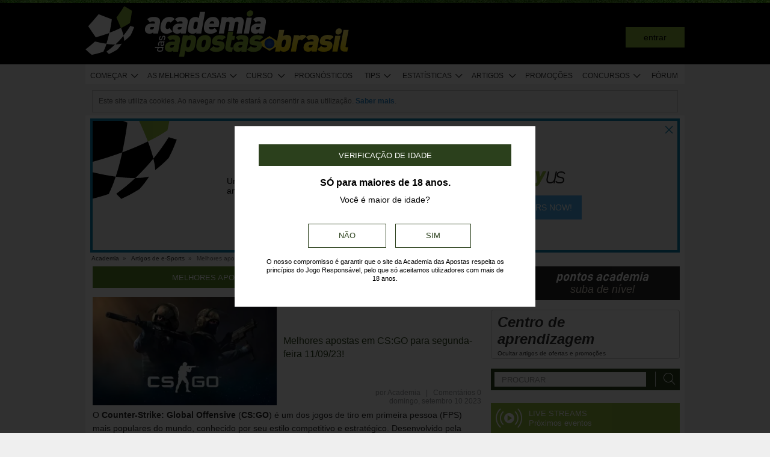

--- FILE ---
content_type: text/css
request_url: https://cdngo.academiadasapostasbrasil.com/assets/cache/br/16/17649561180d680725d8b70a4aa3c314d7273c1b08.css
body_size: 9242
content:
select,button,a{cursor:pointer}a.bookmarks,div.bookmarks{position:relative;width:16px;height:16px;margin: -2px 0 0 8px}a.bookmarks::after,div.bookmarks::after{display:inline-block;position:absolute;top:0;left:0;font-family:'aa-font'!important;speak:none;font-style:normal;font-weight:normal;font-variant:normal;text-transform:none;line-height:1;-webkit-font-smoothing:antialiased;-moz-osx-font-smoothing:grayscale;content:"\e90e";font-size:20px;cursor:pointer;transform:translate(0,-20%)}ul.tabs a.bookmarks, ul.tabs
div.bookmarks{margin:11px
0 0 10px}a.bookmarks:hover,div.bookmarks:hover{background-position: -60px -155px}div.my_bookmarks{background-color:white;border-radius:8px;width:600px;overflow-x:hidden}div.my_bookmarks.fh{width:400px}div.my_bookmarks
h1{font-size:14px;font-weight:bold;padding:15px
0 15px 30px;background-color:rgb(240,240,240);border-bottom:1px solid rgb(200,200,200);text-shadow:0px 1px 0px rgb(245,245,245);border-radius:3px 3px 0 0;white-space:nowrap}div.my_bookmarks_nlw
h1{padding:18px
0 18px 30px;margin-bottom:8px}div.my_bookmarks_nlw
div.warning{width:490px;margin:0
auto;background-color:#F2F6EA;border:1px
solid #8fb73e;height:46px;-webkit-border-radius:4px;-moz-border-radius:4px;border-radius:4px;box-shadow:0px 1px 3px 0px rgba(0,0,0,0.3)}div.my_bookmarks_nlw div.warning
div{display:inline-block;height:18px;width:28px;overflow:visible;margin:10px
10px 0 20px}div.my_bookmarks_nlw div.warning div
span{display:block;height:26px;width:28px;background-image:url(https://cdngo.academiadasapostasbrasil.com/system/cms/themes/shared/img/layout/global/icons_sprite_01.png?v=1650560304);background-position:0px -261px}div.my_bookmarks_nlw div.warning
h3{display:inline-block;font-weight:bold;margin-right:16px}div.my_bookmarks_nlw
h2{font-weight:normal !important;color:rgb(165,165,165)}div.my_bookmarks_nlw
button{float:none !important;display:inline-block;cursor:pointer}div.my_bookmarks_nlw div.bookmarks-footer{height:auto !important;line-height:16px}div.my_bookmarks_nlw div.bookmarks-footer
p{margin-bottom:3px}div.my_bookmarks
h2{font-size:13px;font-weight:bold;margin-bottom:4px}div.my_bookmarks
div.wrapper{width:1200px;overflow-x:hidden}div.my_bookmarks
div.content{overflow-x:hidden;overflow-y:auto;width:590px;padding-left:10px;float:left}div.my_bookmarks_nlw
div.content{width:520px;padding-top:6px}div.my_bookmarks
div.content.fh{padding:4px
40px 16px}div.my_bookmarks div.lista-comps{min-width:160px;margin-right:30px;float:left;padding:16px
10px 0 20px;display:table-cell}div.my_bookmarks div.lista-teams{padding:16px
0 0 0;display:table-cell}div.my_bookmarks>ul{padding:6px
0}div.my_bookmarks ul
li{-moz-user-select:none;-khtml-user-select:none;-webkit-user-select:none;-o-user-select:none;cursor:pointer;padding:2px
0}div.my_bookmarks ul li
*{cursor:pointer}div.my_bookmarks
ul.flag{margin:1px
-2px 0 6px;display:inline-block;float:none}div.my_bookmarks ul.flag
li{padding:0;margin-top:1px}div.my_bookmarks ul:not(.nlw) li:hover{color:#8FB73E}div.my_bookmarks
ul.nlw{padding-top:6px;opacity:0.5}div.my_bookmarks ul.nlw>li{height:22px}div.my_bookmarks ul li span, div.tab-content div.competition-group ul.competition li span, div.tab-content ul.favorites li
span{display:inline-block;font-size:17px;margin-top: -2px}div.my_bookmarks ul li input[type=checkbox]{visibility:hidden;position:relative;margin-right: -12px}div.tab-content div.competition-group ul.competition li span, div.tab-content ul.favorites li
span{float:right;margin-right:1px;margin-top:0}#bookmarks-content li.inactive span.aa-icon-forbiden,
div.tab-content div.competition-group ul.competition li.inactive span.hide, div.tab-content ul.favorites li.inactive
span.hide{color:red;font-weight:bold;font-size:17px}#bookmarks-content .active > .aa-icon-starball:after,
div.my_bookmarks ul li input[type=checkbox]:checked+span:after{color:#8FB73E;content:"\e9ab"}div.my_bookmarks ul li
p{display:inline-block;padding-left:4px;font-size:13px;line-height:13px}div.my_bookmarks div.bookmarks-footer{clear:both;height:45px;background-color:rgb(240,240,240);text-shadow:0px 1px 0px rgb(250,252,254);border-top:1px solid rgb(200,200,200);border-radius:0 0 4px 4px;padding:10px
30px}div.my_bookmarks.fh div.bookmarks-footer{height:25px;padding:2px
0 22px 26px}div.my_bookmarks div.bookmarks-footer
span#country{display:block;width:400px;float:left}div.my_bookmarks div.bookmarks-footer
a{display:block;float:left;text-indent:20px;color:rgb(70,70,70);margin:16px
0 0 -20px;line-height:18px}div.my_bookmarks div.bookmarks-footer a:hover{color:black !important}div.my_bookmarks div.bookmarks-footer a
div{position:inherit !important}div.my_bookmarks
p{margin:0
0 2px 2px}div.my_bookmarks
button{float:right;width:80px;height:20px;font-size:11px;line-height:14px;padding:0;font-weight:bold;text-shadow:0px -1px 0px rgb(66,112,0);margin-top:14px;border:1px
solid rgb(101,147,23);color:white;-webkit-border-radius:2px;-moz-border-radius:2px;border-radius:2px;cursor:pointer;background:#88b63a;background:url(https://cdngo.academiadasapostasbrasil.com/addons/default/modules/bookmarks/css/[data-uri]);background: -moz-linear-gradient(top,  #88b63a 0%, #74a226 100%);background: -webkit-gradient(linear, left top, left bottom, color-stop(0%,#88b63a), color-stop(100%,#74a226));background: -webkit-linear-gradient(top,  #88b63a 0%,#74a226 100%);background: -o-linear-gradient(top,  #88b63a 0%,#74a226 100%);background: -ms-linear-gradient(top,  #88b63a 0%,#74a226 100%);background:linear-gradient(to bottom,  #88b63a 0%,#74a226 100%);filter:progid:DXImageTransform.Microsoft.gradient( startColorstr='#88b63a', endColorstr='#74a226',GradientType=0 )}div.my_bookmarks button:hover{background:#92c044;background:url(https://cdngo.academiadasapostasbrasil.com/addons/default/modules/bookmarks/css/[data-uri]);background: -moz-linear-gradient(top,  #92c044 0%, #88b63a 100%);background: -webkit-gradient(linear, left top, left bottom, color-stop(0%,#92c044), color-stop(100%,#88b63a));background: -webkit-linear-gradient(top,  #92c044 0%,#88b63a 100%);background: -o-linear-gradient(top,  #92c044 0%,#88b63a 100%);background: -ms-linear-gradient(top,  #92c044 0%,#88b63a 100%);background:linear-gradient(to bottom,  #92c044 0%,#88b63a 100%);filter:progid:DXImageTransform.Microsoft.gradient( startColorstr='#92c044', endColorstr='#88b63a',GradientType=0 )}div.my_bookmarks
button#anterior{display:none;margin-right:12px}div.my_bookmarks
button#gravar{display:none}div.my_bookmarks
div.message{width:600px !important;text-align:center;padding-top:80px;font-size:13px;line-height:1.4em}div.my_bookmarks div.message
h2{font-size:16px}div.bookmarks-wrapper{float:left;margin:8px
0 30px 12px}div.bookmarks-wrapper+div.bookmarks-wrapper{width:260px;float:right}div.bookmarks-wrapper + div.bookmarks-wrapper
div.tabs{text-align:center}div.bookmarks-wrapper + div.bookmarks-wrapper
h2{font-size:13px;text-transform:uppercase;color:white}div.bookmarks-wrapper div.tab-content{background-color:white;font-size:12px;padding:20px
10px 20px 0;clear:both}div.tab-content
div.title{padding:6px
8px;background-color:#4C4C4C;color:#FFF;text-align:left;text-transform:uppercase;font-size:13px;background:#2b401c;cursor:default}div.tab-content
span.ico{display:block;height:19px;width:18px;float:right;background:url(https://cdngo.academiadasapostasbrasil.com/system/cms/themes/academia/img/layout/tabs/icon_toggle.png?v=1650560302) no-repeat}div.tab-content span.aa-icon,.toggle-hidden.aa-icon{display:block;height:19px;width:18px;float:right;font-size:20px;line-height:20px;margin-top: -3px;font-weight:bold}div.tab-content div.area
span.ico{margin-top:2px}.toggle-hidden.aa-icon{margin:7px
6px 0 0}div.tab-content div.title
span.ico{margin: -2px -1px 0 0;background-position:0 -38px}div.area{margin-top:6px;padding:2px
5px;line-height:23px;position:relative;background:#E6E7E8;font-size:13px}div.title.open
span.ico{background-position:0 -57px !important}div.area.open
span.ico{background-position:0 -19px}div.tab-content div.competition-group{width:222px;float:left;margin-left:10px}div.tab-content div.competition-group ul.competition:not(.teams){display:none}div.tab-content div.competition-group>ul.competition>li{margin-top:2px;padding:3px
5px 3px 7px;border-bottom:1px solid #dfdfdf;line-height:14px;-moz-user-select:none;-khtml-user-select:none;-webkit-user-select:none;-o-user-select:none;cursor:default}div.tab-content
ul.favorites{margin-left:8px}div.tab-content ul.favorites>li{margin-top:2px;padding:5px
5px 3px 7px;border-bottom:1px solid #dfdfdf;line-height:14px;-moz-user-select:none;-khtml-user-select:none;-webkit-user-select:none;-o-user-select:none;cursor:default}div.tab-content
p{margin:2px
10px 6px 18px;color:rgb(110,110,110)}
.markItUp
*{margin:0px;padding:0px;outline:none}.markItUp a:link,
.markItUp a:visited{color:#000;text-decoration:none}.markItUp{width:625px;margin:5px
0 5px 0}.markItUpContainer{border:1px
solid #999;background:#FFF url(https://cdngo.academiadasapostasbrasil.com/system/cms/themes/academia_br/css/markitup/skins/markitup/images/bg-container.png) repeat-x top left;padding:5px
5px 2px 5px;font:11px Verdana,Arial,Helvetica,sans-serif}.markItUpEditor{font:12px 'Courier New', Courier, monospace;padding:5px
5px 5px 5px;border:1px
solid #fff;width:600px !important;height:120px;background:#FFF url(https://cdngo.academiadasapostasbrasil.com/system/cms/themes/academia_br/css/markitup/skins/markitup/images/bg-editor.png) repeat-x;clear:both;line-height:18px;overflow:auto}.markItUpPreviewFrame{overflow:auto;background-color:#FFF;border:1px
solid #3C769D;width:99.9%;height:300px;margin:5px
0}.markItUpFooter{width:100%;cursor:n-resize}.markItUpResizeHandle{overflow:hidden;width:22px;height:5px;margin-left:auto;margin-right:auto;background-image:url(https://cdngo.academiadasapostasbrasil.com/system/cms/themes/academia_br/css/markitup/skins/markitup/images/handle.png);cursor:n-resize}.markItUpHeader ul
li{list-style:none;float:left;position:relative}.markItUpHeader ul li
ul{display:none}.markItUpHeader ul li:hover>ul{display:block}.markItUpHeader ul
.markItUpDropMenu{background:transparent url(https://cdngo.academiadasapostasbrasil.com/system/cms/themes/academia_br/css/markitup/skins/markitup/images/menu.png) no-repeat 115% 50%;margin-right:5px}.markItUpHeader ul .markItUpDropMenu
li{margin-right:0px}.markItUpHeader ul
.markItUpSeparator{margin:0
10px;width:1px;height:16px;overflow:hidden;background-color:#CCC}.markItUpHeader ul ul
.markItUpSeparator{width:auto;height:1px;margin:0px}.markItUpHeader ul
ul{display:none;position:absolute;top:18px;left:0px;background:#F5F5F5;border:1px
solid #3C769D;height:inherit}.markItUpHeader ul ul
li{float:none;border-bottom:1px solid #3C769D}.markItUpHeader ul ul
.markItUpDropMenu{background:#F5F5F5 url(https://cdngo.academiadasapostasbrasil.com/system/cms/themes/academia_br/css/markitup/skins/markitup/images/submenu.png) no-repeat 100% 50%}.markItUpHeader ul ul
ul{position:absolute;top:-1px;left:150px}.markItUpHeader ul ul ul
li{float:none}.markItUpHeader ul
a{display:block;width:16px;height:16px;text-indent:-10000px;background-repeat:no-repeat;padding:3px;margin:0px}.markItUpHeader ul ul
a{display:block;padding-left:0px;text-indent:0;width:120px;padding:5px
5px 5px 25px;background-position:2px 50%}.markItUpHeader ul ul a:hover{color:#FFF;background-color:#3C769D}
.bbcode .markItUpButton1
a{background-image:url(https://cdngo.academiadasapostasbrasil.com/system/cms/themes/academia_br/css/markitup/sets/bbcode/images/bold.png)}.bbcode .markItUpButton2
a{background-image:url(https://cdngo.academiadasapostasbrasil.com/system/cms/themes/academia_br/css/markitup/sets/bbcode/images/italic.png)}.bbcode .markItUpButton3
a{background-image:url(https://cdngo.academiadasapostasbrasil.com/system/cms/themes/academia_br/css/markitup/sets/bbcode/images/underline.png)}.bbcode .markItUpButton4
a{background-image:url(https://cdngo.academiadasapostasbrasil.com/system/cms/themes/academia_br/css/markitup/sets/bbcode/images/picture.png)}.bbcode .markItUpButton5
a{background-image:url(https://cdngo.academiadasapostasbrasil.com/system/cms/themes/academia_br/css/markitup/sets/bbcode/images/link.png)}.bbcode .markItUpButton6
a{background-image:url(https://cdngo.academiadasapostasbrasil.com/system/cms/themes/academia_br/css/markitup/sets/bbcode/images/colors.png)}.bbcode .markItUpButton6
ul{width:81px;padding:1px}.bbcode .markItUpButton6
li{border:1px
solid white;width:25px;height:25px;overflow:hidden;padding:0px;margin:0px;float:left}.bbcode .markItUpButton6 ul
a{width:25px;height:25px}.bbcode .markItUpButton6 ul a:hover{background-color:none}.bbcode .markItUpButton6 .col1-1
a{background:yellow}.bbcode .markItUpButton6 .col1-2
a{background:orange}.bbcode .markItUpButton6 .col1-3
a{background:red}.bbcode .markItUpButton6 .col2-1
a{background:blue}.bbcode .markItUpButton6 .col2-2
a{background:purple}.bbcode .markItUpButton6 .col2-3
a{background:green}.bbcode .markItUpButton6 .col3-1
a{background:white}.bbcode .markItUpButton6 .col3-2
a{background:gray}.bbcode .markItUpButton6 .col3-3
a{background:black}.bbcode .markItUpButton7
a{background-image:url(https://cdngo.academiadasapostasbrasil.com/system/cms/themes/academia_br/css/markitup/sets/bbcode/images/fonts.png)}.bbcode .markItUpButton8
a{background-image:url(https://cdngo.academiadasapostasbrasil.com/system/cms/themes/academia_br/css/markitup/sets/bbcode/images/list-bullet.png)}.bbcode .markItUpButton9
a{background-image:url(https://cdngo.academiadasapostasbrasil.com/system/cms/themes/academia_br/css/markitup/sets/bbcode/images/list-numeric.png)}.bbcode .markItUpButton10
a{background-image:url(https://cdngo.academiadasapostasbrasil.com/system/cms/themes/academia_br/css/markitup/sets/bbcode/images/list-item.png)}.bbcode .markItUpButton11
a{background-image:url(https://cdngo.academiadasapostasbrasil.com/system/cms/themes/academia_br/css/markitup/sets/bbcode/images/quotes.png)}.bbcode .markItUpButton12
a{background-image:url(https://cdngo.academiadasapostasbrasil.com/system/cms/themes/academia_br/css/markitup/sets/bbcode/images/code.png)}.bbcode .markItUpButton13
a{background-image:url(https://cdngo.academiadasapostasbrasil.com/system/cms/themes/academia_br/css/markitup/sets/bbcode/images/smile.gif)}.bbcode .markItUpButton13
ul{width:324px;z-index:999}.bbcode .markItUpButton13 ul
li{float:left;border:0;width:45px;height:35px;border-left:1px solid #ddd;border-top:1px solid #ddd;cursor:pointer}.bbcode .markItUpButton13 ul li:hover{background:none repeat scroll 0 0 #fff}.bbcode .markItUpButton13 ul li
a{display:block;overflow:hidden;padding:0;width:0;height:0;margin:0
auto}.bbcode .markItUpButton13 ul li.smile-0
a{padding-left:26px;padding-top:31px;background:url(https://cdngo.academiadasapostasbrasil.com/system/cms/themes/academia_br/css/markitup/sets/bbcode/images/smiles/ideia.gif)}.bbcode .markItUpButton13 ul li.smile-1
a{padding-left:32px;padding-top:20px;background:url(https://cdngo.academiadasapostasbrasil.com/system/cms/themes/academia_br/css/markitup/sets/bbcode/images/smiles/namuche.gif);margin-top:3px}.bbcode .markItUpButton13 ul li.smile-2
a{padding-left:30px;padding-top:20px;background:url(https://cdngo.academiadasapostasbrasil.com/system/cms/themes/academia_br/css/markitup/sets/bbcode/images/smiles/nhe.gif);margin-top:3px}.bbcode .markItUpButton13 ul li.smile-3
a{padding-left:38px;padding-top:20px;background:url(https://cdngo.academiadasapostasbrasil.com/system/cms/themes/academia_br/css/markitup/sets/bbcode/images/smiles/issoae.gif);margin-top:3px}.bbcode .markItUpButton13 ul li.smile-4
a{padding-left:29px;padding-top:20px;background:url(https://cdngo.academiadasapostasbrasil.com/system/cms/themes/academia_br/css/markitup/sets/bbcode/images/smiles/mal.gif);margin-top:3px}.bbcode .markItUpButton13 ul li.smile-5
a{padding-left:40px;padding-top:26px;background:url(https://cdngo.academiadasapostasbrasil.com/system/cms/themes/academia_br/css/markitup/sets/bbcode/images/smiles/ta-perfeito.gif)}.bbcode .markItUpButton13 ul li.smile-6
a{padding-left:31px;padding-top:25px;background:url(https://cdngo.academiadasapostasbrasil.com/system/cms/themes/academia_br/css/markitup/sets/bbcode/images/smiles/boa.gif)}.bbcode .markItUpButton13 ul li.smile-7
a{padding-left:15px;padding-top:15px;background:url(https://cdngo.academiadasapostasbrasil.com/system/cms/themes/academia_br/css/markitup/sets/bbcode/images/smiles/icon_eek.gif);margin-top:5px}.bbcode .markItUpButton13 ul li.smile-8
a{padding-left:23px;padding-top:15px;background:url(https://cdngo.academiadasapostasbrasil.com/system/cms/themes/academia_br/css/markitup/sets/bbcode/images/smiles/Doido.gif);margin-top:5px}.bbcode .markItUpButton13 ul li.smile-9
a{padding-left:28px;padding-top:20px;background:url(https://cdngo.academiadasapostasbrasil.com/system/cms/themes/academia_br/css/markitup/sets/bbcode/images/smiles/nervoso.gif);margin-top:3px}.bbcode .markItUpButton13 ul li.smile-10
a{padding-left:19px;padding-top:16px;background:url(https://cdngo.academiadasapostasbrasil.com/system/cms/themes/academia_br/css/markitup/sets/bbcode/images/smiles/Parabens.gif);margin-top:5px}.bbcode .markItUpButton13 ul li.smile-11
a{padding-left:24px;padding-top:17px;background:url(https://cdngo.academiadasapostasbrasil.com/system/cms/themes/academia_br/css/markitup/sets/bbcode/images/smiles/pergunta.gif);margin-top:4px}.bbcode .markItUpButton13 ul li.smile-12
a{padding-left:20px;padding-top:20px;background:url(https://cdngo.academiadasapostasbrasil.com/system/cms/themes/academia_br/css/markitup/sets/bbcode/images/smiles/rolleyes.gif);margin-top:3px}.bbcode .markItUpButton13 ul li.smile-13
a{padding-left:27px;padding-top:21px;background:url(https://cdngo.academiadasapostasbrasil.com/system/cms/themes/academia_br/css/markitup/sets/bbcode/images/smiles/y2.gif);margin-top:2px}.bbcode .markItUpButton13 ul li.smile-14
a{padding-left:15px;padding-top:17px;background:url(https://cdngo.academiadasapostasbrasil.com/system/cms/themes/academia_br/css/markitup/sets/bbcode/images/smiles/wink.gif);margin-top:4px}.bbcode .markItUpButton13 ul li.smile-15
a{padding-left:17px;padding-top:19px;background:url(https://cdngo.academiadasapostasbrasil.com/system/cms/themes/academia_br/css/markitup/sets/bbcode/images/smiles/police.gif);margin-top:3px}.bbcode .markItUpButton13 ul li.smile-16
a{padding-left:23px;padding-top:23px;background:url(https://cdngo.academiadasapostasbrasil.com/system/cms/themes/academia_br/css/markitup/sets/bbcode/images/smiles/afro.gif);margin-top:1px}.bbcode .markItUpButton13 ul li.smile-17
a{padding-left:19px;padding-top:19px;background:url(https://cdngo.academiadasapostasbrasil.com/system/cms/themes/academia_br/css/markitup/sets/bbcode/images/smiles/smile_tongue.gif);margin-top:3px}.bbcode .markItUpButton13 ul li.smile-18
a{padding-left:15px;padding-top:16px;background:url(https://cdngo.academiadasapostasbrasil.com/system/cms/themes/academia_br/css/markitup/sets/bbcode/images/smiles/ops.gif);margin-top:5px}.bbcode .markItUpButton13 ul li.smile-19
a{padding-left:20px;padding-top:26px;background:url(https://cdngo.academiadasapostasbrasil.com/system/cms/themes/academia_br/css/markitup/sets/bbcode/images/smiles/bocaberta.gif)}.bbcode .markItUpButton13 ul li.smile-20
a{padding-left:16px;padding-top:16px;background:url(https://cdngo.academiadasapostasbrasil.com/system/cms/themes/academia_br/css/markitup/sets/bbcode/images/smiles/contente.gif);margin-top:5px}.bbcode .markItUpButton13 ul li.smile-21
a{padding-left:20px;padding-top:20px;background:url(https://cdngo.academiadasapostasbrasil.com/system/cms/themes/academia_br/css/markitup/sets/bbcode/images/smiles/D.gif);margin-top:3px}.bbcode .markItUpButton13 ul li.smile-22
a{padding-left:45px;padding-top:24px;background:url(https://cdngo.academiadasapostasbrasil.com/system/cms/themes/academia_br/css/markitup/sets/bbcode/images/smiles/doh2.gif);margin-top:1px}.bbcode .markItUpButton13 ul li.smile-23
a{padding-left:38px;padding-top:22px;background:url(https://cdngo.academiadasapostasbrasil.com/system/cms/themes/academia_br/css/markitup/sets/bbcode/images/smiles/amem.gif);margin-top:2px}.bbcode .markItUpButton13 ul li.smile-24
a{padding-left:21px;padding-top:21px;background:url(https://cdngo.academiadasapostasbrasil.com/system/cms/themes/academia_br/css/markitup/sets/bbcode/images/smiles/05.gif);margin-top:2px}.bbcode .markItUpButton13 ul li.smile-25
a{padding-left:29px;padding-top:25px;background:url(https://cdngo.academiadasapostasbrasil.com/system/cms/themes/academia_br/css/markitup/sets/bbcode/images/smiles/06.gif)}.bbcode .markItUpButton13 ul li.smile-26
a{padding-left:31px;padding-top:26px;background:url(https://cdngo.academiadasapostasbrasil.com/system/cms/themes/academia_br/css/markitup/sets/bbcode/images/smiles/campeao1.gif)}.bbcode .markItUpButton13 ul li.smile-27
a{padding-left:18px;padding-top:18px;background:url(https://cdngo.academiadasapostasbrasil.com/system/cms/themes/academia_br/css/markitup/sets/bbcode/images/smiles/pinch.gif);margin-top:4px}.bbcode .markItUpButton13 ul li.smile-28
a{padding-left:22px;padding-top:18px;background:url(https://cdngo.academiadasapostasbrasil.com/system/cms/themes/academia_br/css/markitup/sets/bbcode/images/smiles/assobio.gif);margin-top:4px}.bbcode .markItUpButton13 ul li.smile-29
a{padding-left:16px;padding-top:15px;background:url(https://cdngo.academiadasapostasbrasil.com/system/cms/themes/academia_br/css/markitup/sets/bbcode/images/smiles/incredulo.gif);margin-top:5px}.bbcode .markItUpButton13 ul li.smile-30
a{padding-left:15px;padding-top:15px;background:url(https://cdngo.academiadasapostasbrasil.com/system/cms/themes/academia_br/css/markitup/sets/bbcode/images/smiles/lol.gif);margin-top:5px}.bbcode .markItUpButton13 ul li.smile-31
a{padding-left:18px;padding-top:18px;background:url(https://cdngo.academiadasapostasbrasil.com/system/cms/themes/academia_br/css/markitup/sets/bbcode/images/smiles/tapado.gif);margin-top:4px}.bbcode .markItUpButton13 ul li.smile-32
a{padding-left:29px;padding-top:19px;background:url(https://cdngo.academiadasapostasbrasil.com/system/cms/themes/academia_br/css/markitup/sets/bbcode/images/smiles/Dwink.gif);margin-top:3px}.bbcode .markItUpButton13 ul li.smile-33
a{padding-left:29px;padding-top:23px;background:url(https://cdngo.academiadasapostasbrasil.com/system/cms/themes/academia_br/css/markitup/sets/bbcode/images/smiles/estudar.gif);margin-top:1px}.bbcode .markItUpButton13 ul li.smile-34
a{padding-left:39px;padding-top:30px;background:url(https://cdngo.academiadasapostasbrasil.com/system/cms/themes/academia_br/css/markitup/sets/bbcode/images/smiles/hello.gif)}.bbcode .markItUpButton13 ul li.smile-35
a{padding-left:35px;padding-top:25px;background:url(https://cdngo.academiadasapostasbrasil.com/system/cms/themes/academia_br/css/markitup/sets/bbcode/images/smiles/help.gif)}.bbcode .markItUpButton13 ul li.smile-36
a{padding-left:33px;padding-top:19px;background:url(https://cdngo.academiadasapostasbrasil.com/system/cms/themes/academia_br/css/markitup/sets/bbcode/images/smiles/hi.gif);margin-top:3px}.bbcode .markItUpButton13 ul li.smile-37
a{padding-left:18px;padding-top:18px;background:url(https://cdngo.academiadasapostasbrasil.com/system/cms/themes/academia_br/css/markitup/sets/bbcode/images/smiles/indeciso.gif);margin-top:4px}.bbcode .markItUpButton13 ul li.smile-38
a{padding-left:22px;padding-top:19px;background:url(https://cdngo.academiadasapostasbrasil.com/system/cms/themes/academia_br/css/markitup/sets/bbcode/images/smiles/nao.gif);margin-top:3px}.bbcode .markItUpButton13 ul li.smile-39
a{padding-left:40px;padding-top:27px;background:url(https://cdngo.academiadasapostasbrasil.com/system/cms/themes/academia_br/css/markitup/sets/bbcode/images/smiles/sick.gif)}.bbcode .markItUpButton13 ul li.smile-40
a{padding-left:20px;padding-top:20px;background:url(https://cdngo.academiadasapostasbrasil.com/system/cms/themes/academia_br/css/markitup/sets/bbcode/images/smiles/sim.gif);margin-top:3px}.bbcode .markItUpButton13 ul li.smile-41
a{padding-left:20px;padding-top:20px;background:url(https://cdngo.academiadasapostasbrasil.com/system/cms/themes/academia_br/css/markitup/sets/bbcode/images/smiles/triste.gif);margin-top:3px}.bbcode .markItUpButton13 ul li.smile-42
a{padding-left:26px;padding-top:31px;background:url(https://cdngo.academiadasapostasbrasil.com/system/cms/themes/academia_br/css/markitup/sets/bbcode/images/smiles/ideia.gif)}.bbcode .markItUpButton13 ul li.smile-43
a{padding-left:32px;padding-top:20px;background:url(https://cdngo.academiadasapostasbrasil.com/system/cms/themes/academia_br/css/markitup/sets/bbcode/images/smiles/namuche.gif);margin-top:3px}.bbcode .markItUpButton13 ul li.smile-44
a{padding-left:30px;padding-top:20px;background:url(https://cdngo.academiadasapostasbrasil.com/system/cms/themes/academia_br/css/markitup/sets/bbcode/images/smiles/nhe.gif);margin-top:3px}.bbcode .markItUpButton13 ul li.smile-45
a{padding-left:38px;padding-top:20px;background:url(https://cdngo.academiadasapostasbrasil.com/system/cms/themes/academia_br/css/markitup/sets/bbcode/images/smiles/issoae.gif);margin-top:3px}.bbcode .markItUpButton13 ul li.smile-46
a{padding-left:29px;padding-top:20px;background:url(https://cdngo.academiadasapostasbrasil.com/system/cms/themes/academia_br/css/markitup/sets/bbcode/images/smiles/mal.gif);margin-top:3px}.bbcode .markItUpButton13 ul li.smile-47
a{padding-left:40px;padding-top:26px;background:url(https://cdngo.academiadasapostasbrasil.com/system/cms/themes/academia_br/css/markitup/sets/bbcode/images/smiles/ta-perfeito.gif)}.bbcode .markItUpButton13 ul li.smile-48
a{padding-left:31px;padding-top:25px;background:url(https://cdngo.academiadasapostasbrasil.com/system/cms/themes/academia_br/css/markitup/sets/bbcode/images/smiles/boa.gif)}.bbcode .markItUpButton13 ul li.smile-49
a{padding-left:15px;padding-top:15px;background:url(https://cdngo.academiadasapostasbrasil.com/system/cms/themes/academia_br/css/markitup/sets/bbcode/images/smiles/icon_eek.gif);margin-top:5px}.bbcode .markItUpButton13 ul li.smile-50
a{padding-left:23px;padding-top:15px;background:url(https://cdngo.academiadasapostasbrasil.com/system/cms/themes/academia_br/css/markitup/sets/bbcode/images/smiles/Doido.gif);margin-top:5px}.bbcode .markItUpButton13 ul li.smile-51
a{padding-left:28px;padding-top:20px;background:url(https://cdngo.academiadasapostasbrasil.com/system/cms/themes/academia_br/css/markitup/sets/bbcode/images/smiles/nervoso.gif);margin-top:3px}.bbcode .markItUpButton13 ul li.smile-52
a{padding-left:19px;padding-top:16px;background:url(https://cdngo.academiadasapostasbrasil.com/system/cms/themes/academia_br/css/markitup/sets/bbcode/images/smiles/Parabens.gif);margin-top:5px}.bbcode .markItUpButton13 ul li.smile-53
a{padding-left:24px;padding-top:17px;background:url(https://cdngo.academiadasapostasbrasil.com/system/cms/themes/academia_br/css/markitup/sets/bbcode/images/smiles/pergunta.gif);margin-top:4px}.bbcode .markItUpButton13 ul li.smile-54
a{padding-left:20px;padding-top:20px;background:url(https://cdngo.academiadasapostasbrasil.com/system/cms/themes/academia_br/css/markitup/sets/bbcode/images/smiles/rolleyes.gif);margin-top:3px}.bbcode .markItUpButton13 ul li.smile-55
a{padding-left:27px;padding-top:21px;background:url(https://cdngo.academiadasapostasbrasil.com/system/cms/themes/academia_br/css/markitup/sets/bbcode/images/smiles/y2.gif);margin-top:2px}.bbcode .markItUpButton13 ul li.smile-56
a{padding-left:15px;padding-top:17px;background:url(https://cdngo.academiadasapostasbrasil.com/system/cms/themes/academia_br/css/markitup/sets/bbcode/images/smiles/wink.gif);margin-top:4px}.bbcode .markItUpButton13 ul li.smile-57
a{padding-left:17px;padding-top:19px;background:url(https://cdngo.academiadasapostasbrasil.com/system/cms/themes/academia_br/css/markitup/sets/bbcode/images/smiles/police.gif);margin-top:3px}.bbcode .markItUpButton13 ul li.smile-58
a{padding-left:23px;padding-top:23px;background:url(https://cdngo.academiadasapostasbrasil.com/system/cms/themes/academia_br/css/markitup/sets/bbcode/images/smiles/afro.gif);margin-top:1px}.bbcode .markItUpButton13 ul li.smile-59
a{padding-left:19px;padding-top:19px;background:url(https://cdngo.academiadasapostasbrasil.com/system/cms/themes/academia_br/css/markitup/sets/bbcode/images/smiles/smile_tongue.gif);margin-top:3px}.bbcode .markItUpButton13 ul li.smile-60
a{padding-left:15px;padding-top:16px;background:url(https://cdngo.academiadasapostasbrasil.com/system/cms/themes/academia_br/css/markitup/sets/bbcode/images/smiles/ops.gif);margin-top:5px}.bbcode .markItUpButton13 ul li.smile-61
a{padding-left:20px;padding-top:26px;background:url(https://cdngo.academiadasapostasbrasil.com/system/cms/themes/academia_br/css/markitup/sets/bbcode/images/smiles/bocaberta.gif)}.bbcode .markItUpButton13 ul li.smile-62
a{padding-left:16px;padding-top:16px;background:url(https://cdngo.academiadasapostasbrasil.com/system/cms/themes/academia_br/css/markitup/sets/bbcode/images/smiles/contente.gif);margin-top:5px}.bbcode .markItUpButton13 ul li.smile-63
a{padding-left:20px;padding-top:20px;background:url(https://cdngo.academiadasapostasbrasil.com/system/cms/themes/academia_br/css/markitup/sets/bbcode/images/smiles/D.gif);margin-top:3px}.bbcode .markItUpButton13 ul li.smile-64
a{padding-left:45px;padding-top:24px;background:url(https://cdngo.academiadasapostasbrasil.com/system/cms/themes/academia_br/css/markitup/sets/bbcode/images/smiles/doh2.gif);margin-top:1px}.bbcode .markItUpButton13 ul li.smile-65
a{padding-left:38px;padding-top:22px;background:url(https://cdngo.academiadasapostasbrasil.com/system/cms/themes/academia_br/css/markitup/sets/bbcode/images/smiles/amem.gif);margin-top:2px}.bbcode .markItUpButton13 ul li.smile-66
a{padding-left:21px;padding-top:21px;background:url(https://cdngo.academiadasapostasbrasil.com/system/cms/themes/academia_br/css/markitup/sets/bbcode/images/smiles/05.gif);margin-top:2px}.bbcode .markItUpButton13 ul li.smile-67
a{padding-left:29px;padding-top:25px;background:url(https://cdngo.academiadasapostasbrasil.com/system/cms/themes/academia_br/css/markitup/sets/bbcode/images/smiles/06.gif)}.bbcode .markItUpButton13 ul li.smile-68
a{padding-left:31px;padding-top:26px;background:url(https://cdngo.academiadasapostasbrasil.com/system/cms/themes/academia_br/css/markitup/sets/bbcode/images/smiles/campeao1.gif)}.bbcode .markItUpButton13 ul li.smile-69
a{padding-left:18px;padding-top:18px;background:url(https://cdngo.academiadasapostasbrasil.com/system/cms/themes/academia_br/css/markitup/sets/bbcode/images/smiles/pinch.gif);margin-top:4px}.bbcode .markItUpButton13 ul li.smile-70
a{padding-left:22px;padding-top:18px;background:url(https://cdngo.academiadasapostasbrasil.com/system/cms/themes/academia_br/css/markitup/sets/bbcode/images/smiles/assobio.gif);margin-top:4px}.bbcode .markItUpButton13 ul li.smile-71
a{padding-left:16px;padding-top:15px;background:url(https://cdngo.academiadasapostasbrasil.com/system/cms/themes/academia_br/css/markitup/sets/bbcode/images/smiles/incredulo.gif);margin-top:5px}.bbcode .markItUpButton13 ul li.smile-72
a{padding-left:15px;padding-top:15px;background:url(https://cdngo.academiadasapostasbrasil.com/system/cms/themes/academia_br/css/markitup/sets/bbcode/images/smiles/lol.gif);margin-top:5px}.bbcode .markItUpButton13 ul li.smile-73
a{padding-left:18px;padding-top:18px;background:url(https://cdngo.academiadasapostasbrasil.com/system/cms/themes/academia_br/css/markitup/sets/bbcode/images/smiles/tapado.gif);margin-top:4px}.bbcode .markItUpButton13 ul li.smile-74
a{padding-left:29px;padding-top:19px;background:url(https://cdngo.academiadasapostasbrasil.com/system/cms/themes/academia_br/css/markitup/sets/bbcode/images/smiles/Dwink.gif);margin-top:3px}.bbcode .markItUpButton13 ul li.smile-75
a{padding-left:29px;padding-top:23px;background:url(https://cdngo.academiadasapostasbrasil.com/system/cms/themes/academia_br/css/markitup/sets/bbcode/images/smiles/estudar.gif);margin-top:1px}.bbcode .markItUpButton13 ul li.smile-76
a{padding-left:39px;padding-top:30px;background:url(https://cdngo.academiadasapostasbrasil.com/system/cms/themes/academia_br/css/markitup/sets/bbcode/images/smiles/hello.gif)}.bbcode .markItUpButton13 ul li.smile-77
a{padding-left:35px;padding-top:25px;background:url(https://cdngo.academiadasapostasbrasil.com/system/cms/themes/academia_br/css/markitup/sets/bbcode/images/smiles/help.gif)}.bbcode .markItUpButton13 ul li.smile-78
a{padding-left:33px;padding-top:19px;background:url(https://cdngo.academiadasapostasbrasil.com/system/cms/themes/academia_br/css/markitup/sets/bbcode/images/smiles/hi.gif);margin-top:3px}.bbcode .markItUpButton13 ul li.smile-79
a{padding-left:18px;padding-top:18px;background:url(https://cdngo.academiadasapostasbrasil.com/system/cms/themes/academia_br/css/markitup/sets/bbcode/images/smiles/indeciso.gif);margin-top:4px}.bbcode .markItUpButton13 ul li.smile-80
a{padding-left:22px;padding-top:19px;background:url(https://cdngo.academiadasapostasbrasil.com/system/cms/themes/academia_br/css/markitup/sets/bbcode/images/smiles/nao.gif);margin-top:3px}.bbcode .markItUpButton13 ul li.smile-81
a{padding-left:40px;padding-top:27px;background:url(https://cdngo.academiadasapostasbrasil.com/system/cms/themes/academia_br/css/markitup/sets/bbcode/images/smiles/sick.gif)}.bbcode .markItUpButton13 ul li.smile-82
a{padding-left:20px;padding-top:20px;background:url(https://cdngo.academiadasapostasbrasil.com/system/cms/themes/academia_br/css/markitup/sets/bbcode/images/smiles/sim.gif);margin-top:3px}.bbcode .markItUpButton13 ul li.smile-83
a{padding-left:20px;padding-top:20px;background:url(https://cdngo.academiadasapostasbrasil.com/system/cms/themes/academia_br/css/markitup/sets/bbcode/images/smiles/triste.gif);margin-top:3px}
.tips-list,.tipster-list{background:#fff;padding:5px
0;color:#333}.tips-list-loader .tips-list{padding:5px
0}#tips-list-forum .tips-list, #tips-list-forum .tipster-list{background:rgba(0,0,0,0)}.tips-list .list > li,  .tipster-list .list>li{margin-bottom:10px;border-bottom:1px solid #777;overflow:hidden}#tips-list-forum .tips-list .list > li, #tips-list-forum .tipster-list .list>li{border-bottom:none}.tips-list
a.rank{color:#666}.tips-list .user strong,
.tipster-list .user
strong{color:#333;font-size:12px}.tips-list .list > li
p.user_tipster{margin-top:36px;background:rgba(250, 250, 250, 0.9);font-size:12px;text-overflow:ellipsis;white-space:nowrap;overflow:hidden;text-overflow:ellipsis}.tips-list .list > li
strong.rank{display:inline-block;background:rgba(200, 200, 200, 0.8);text-align:right;min-width:33px;padding-right:2px}.tips-list .list > li
strong.rank.red{border-right:5px solid #C74949}.tips-list .list > li
strong.rank.green{border-right:5px solid #8FB73E}.tips-list .event a,
.tips-list .multiple-event
a{color:#333}.tips-list .list li > a > div,
.tips-list .list li > div,
.tipster-list .list li>div{float:left;font-size:12px;margin-right:2px}.tips-list .list > li.odd, .tipster-list .list>li.odd{background:#efefef}.tips-list .list > li.even, .tipster-list .list>li.even{background:#f4f4f4}#tips-list-forum .tips-list .list > li.odd, #tips-list-forum .tipster-list .list > li.odd,
#tips-list-forum .tips-list .list > li.even, #tips-list-forum .tipster-list .list>li.even{background:rgba(0,0,0,0)}.tips-list .list>li.pro{background:#D5EBC4}.tipster-list
.user{width:160px}.tips-list .user.non-contest{margin-right:5px !important;background-image:url('https://cdngo.academiadasapostasbrasil.com/addons/default/modules/tips/img/markets-bg.png?v=1650560301');background-repeat:no-repeat;width:160px !important;position:relative;z-index:2}#tips-list-forum .tips-list .user.non-contest{margin-right:15px !important}.tips-list
.user.ot0{background-position:0 0;width:160px;height:50px}.tips-list
.user.ot1{background-position:0 -51px;width:160px;height:50px}.tips-list
.user.ot10{background-position:0 -102px;width:160px;height:50px}.tips-list
.user.ot12{background-position:0 -153px;width:160px;height:50px}.tips-list
.user.ot13{background-position:0 -204px;width:160px;height:50px}.tips-list
.user.ot14{background-position:0 -255px;width:160px;height:50px}.tips-list
.user.ot15{background-position:0 -306px;width:160px;height:50px}.tips-list
.user.ot16{background-position:0 -357px;width:160px;height:50px}.tips-list
.user.ot20{background-position:0 -408px;width:160px;height:50px}.tips-list
.user.ot4{background-position:0 -459px;width:160px;height:50px}.tips-list
.user.ot45{background-position:0 -510px;width:160px;height:50px}.tips-list
.user.ot5{background-position:0 -561px;width:160px;height:50px}.tips-list
.user.ot55{background-position:0 -612px;width:160px;height:50px}.tips-list
.user.ot7{background-position:0 -663px;width:160px;height:50px}.tips-list
.user.ot8{background-position:0 -714px;width:160px;height:50px}.tips-list
.user.ot9{background-position:0 -765px;width:160px;height:50px}.tips-list
.user.ot99{background-position:0 -816px;width:160px;height:50px}.tips-list .user
span{float:left;font-weight:bold;padding-left:2px;display:inline-block;width:80px}.stats-container-left .tips-list
.user{width:180px}.tips-list .multiple-event{width:355px;color:#333}.stats-container-left .tips-list .multiple-event{width:400px}.tips-list
.event{width:185px;margin-top:5px;color:#333}#tips-list-forum .tips-list
.event{width:237px}.stats-container-left .tips-list
.event{width:215px}.tips-list .sub
.event{width:220px}.tips-list
.comments{padding-top:10px}.tips-list .comments
.comment{padding:0
5px}.tips-list .comments
.title{display:block}.tips-list .event .event-name{font-weight:bold;text-overflow:ellipsis;white-space:nowrap;overflow:hidden}.tips-list .event
.time{font-size:11px}.tips-list
.bet{width:210px;margin-top:4px;color:#333}#tips-list-forum .tips-list
.bet{width:237px}.stats-container-left .tips-list
.bet{width:185px}.tips-list .sub
.bet{width:136px}.tips-list div.odd
span{float:left}.tips-list div.odd .trust-level{float:left;margin-left:2px;margin-top:1px}.tips-list
.bet_details{margin-top:3px;font-size:11px !important;float:right !important;margin-right:4px !important;text-align:right}.tips-list .status
.bookmakersnormalimg{border-top:none !important}.tips-list
.countdown{height:23px;display:block;background-color:#fff;filter:progid:DXImageTransform.Microsoft.gradient( startColorstr='#ffffff', endColorstr='#eeeeee', GradientType=0 );background-image: -webkit-gradient(linear, 0% 0%, 0% 100%, color-stop(20%, #ffffff), color-stop(50%, #f6f6f6), color-stop(52%, #eeeeee), color-stop(100%, #f4f4f4));background-image: -webkit-linear-gradient(top, #fff 20%, #f6f6f6 50%, #eee 52%, #f4f4f4 100%);background-image: -moz-linear-gradient(top, #fff 20%, #f6f6f6 50%, #eee 52%, #f4f4f4 100%);background-image: -o-linear-gradient(top, #fff 20%, #f6f6f6 50%, #eee 52%, #f4f4f4 100%);background-image: -ms-linear-gradient(top, #fff 20%, #f6f6f6 50%, #eee 52%, #f4f4f4 100%);background-image:linear-gradient(top, #fff 20%, #f6f6f6 50%, #eee 52%, #f4f4f4 100%);border:1px
solid #aaa;-webkit-border-radius:4px;-moz-border-radius:4px;border-radius:4px;zoom:1}.tips-list .countdown .ico,
.tips-list .status-display
.ico{float:left;margin-left:4px;margin-top:4px}.tips-list .time-countdown{line-height:23px;padding:0;color:#666}.tips-list .trust-level>ul>li{display:block;float:left;height:8px;width:6px;background:transparent;border:1px
solid #666;overflow:hidden;margin-right:1px;margin-top:2px}.tips-list .trust-level>ul>li.active{background:#666}.tips-list .tip-odd-B,.tips-list .tip-odd-L, table.graph div.tip-B, table.graph div.tip-L{border:1px
solid;zoom:1;-webkit-border-radius:2px;-moz-border-radius:2px;color:#333;text-align:center;font-size:11px;padding:0
5px;min-width:25px}.tips-list .tip-odd-L, table.graph div.tip-L{background:#fee5eb;border-color:#fbafbf #fbafbf #faa0b2;zoom:1}.tips-list .tip-odd-B, table.graph div.tip-B{background:#D7ECFA;border-color:#84C4F1 #84C4F1 #53ACEB;zoom:1}.tipster-list>.list>li>a>div{float:left;color:#333}.tipster-list
.user{margin-left:10px}.tipster-list img.user-avatar{float:left;padding:2px;background:#fff;border:1px
solid #ddd}.tipster-list
.awards{display:block;height:24px;line-height:22px;padding-left:22px;background:url('https://cdngo.academiadasapostasbrasil.com/addons/default/modules/tips/img/award.png?v=1650560301') no-repeat left center transparent;font-weight:bold}.tipster-list .total-rank, .tipster-list .weekly-rank{margin-top:5px;width:160px}.tipster-list .last-results{width:40px;margin-top:5px}.tipster-list .last-results
ul{float:right}.tipster-list .last-results ul>li{display:block;width:15px;height:5px;margin-bottom:1px;line-height:0;text-align:center}ul.bullet1>li{list-style-type:disc}.tip-entry{padding:10px
0 5px 0;background:#fff;border:1px
solid #c9c9c9;-webkit-border-radius:5px;-moz-border-radius:5px;border-radius:5px}.contest-sp{font-size:10px;color:#666;padding-left:5px}.tips-list.min .list
.rank_red{width:30px;color:#333;font-weight:900;text-align:center;padding:10px
3px 10px 3px;margin: -4px 0px -4px -4px;font-variant:small-caps;letter-spacing:1px;font-size:12px;border-right:5px solid #C74949}.tips-list.min .list
.rank{width:30px;color:#333;background:#ccc;font-weight:900;text-align:center;padding:10px
3px 10px 3px;margin: -4px 0px -4px -4px;font-variant:small-caps;letter-spacing:1px;font-size:12px;border-right:5px solid #8FB73E}.tips-list.min .list
.user{font-size:15px;width:250px;padding-top:6px}.tips-list.min .list .user
a{color:#333}.tips-list.min .list .sp .user
a{color:#666}.tips-list.min .list
.status{float:right}.tips-list.min .list
.tips{font-size:15px;padding-top:6px}.tips-list.min .list .tips.count-total{width:150px}.tips-list.min .list .tips.count-total>span{display:inline-block;min-width:50px;text-align:right}.tips-list.min .list .tips span.icon-aa{font-size:20px;display:inline-block;vertical-align:middle;margin-top: -3px}.tips-list.min .list .sp
.tips{color:#666}.tips-list.min
.filter{padding-bottom:5px}table.graph{font-size:11px}table.graph
tr.odd{background-color:#efefef}table.graph
tr.even{background-color:#fff}table.graph
td.title{padding:5px
2px}table.graph
div{float:left}table.graph
span{float:left;padding:0
2px;color:#666}table.graph
.average{color:#666}.graphTitle{color:#3E576F;font-size:16px;text-align:center}table.graph div.tip-L, table.graph div.tip-B{min-width:0 !important;padding:0
!important}.graphNote{font-size:10px;color:#666;text-align:left;font-style:italic;padding-left:8px}#f .tips-list
.event{color:#333}#f .tips-list .list
a{color:#333}#f #selectionsGraph
td{color:#333}.tipster-list .divider table
td{padding:1px
2px}.tipster-list .divider table
th{padding:5px;background:#efefef;border-bottom:1px solid #c8c8c8}.tipster-list .divider table
.bookmaker{width:120px}.tipster-list .divider table
img{border:none}.tipster-list .divider table
td.last{border-bottom:1px solid #ddd}.tipster-list .divider table
.ranks_title{text-align:center}.tipster-list .divider table .ranks_title
div{padding:5px
5px 11px;margin-bottom: -6px}.tipster-list .divider table .ranks_title div:hover{background:#fff;-webkit-border-top-right-radius:4px;-webkit-border-top-left-radius:4px;-moz-border-radius-topright:4px;-moz-border-radius-topleft:4px;border-top-right-radius:4px;border-top-left-radius:4px;border:1px
solid #c8c8c8;border-bottom:1px solid #fff;cursor:pointer}.tipster-list .divider table .ranks_title
span{background:url('https://cdngo.academiadasapostasbrasil.com/addons/default/modules/tips/img/order-arrow.png?v=1650560301') no-repeat scroll right center;padding-right:10px}.tipster-list .divider table
.rank_value{padding:5px;background:#ccc;width:40px;font-size:14px;text-align:center;font-weight:bold}.tipster-list .divider table
.ranks_vals{width:80px;text-align:left;padding-right:5px}.tipster-list .divider table
.avatar{width:25px}.tipster-list .divider table
.odd{background:#f4f4f4;cursor:pointer}.tipster-list .divider table
.even{background:#efefef;cursor:pointer}.tipster-list .divider table
.separator{line-height:3px}.tipster-list table
.green{color:#599025;font-weight:bold}.tipster-list table
.red{color:#AB0505;font-weight:bold}.tipster-list table
.bordergreen{border-right:5px solid #8FB73E}.tipster-list table
.borderred{border-right:5px solid #C74949}.tipster-list table
.bordergray{border-right:5px solid #747474}.tipster-list table
.award_{line-height:16px;vertical-align:bottom}.tipster-list
.dropdown{width:120px;height:15px;padding:5px;position:relative;z-index:200;text-align:center;border:1px
solid transparent}.container .dropdownb,
.tips-search
.dropdownb{border:1px
solid transparent;width:115px;height:17px;padding:4px
0;position:relative;z-index:1;text-align:center;color:#444;cursor:pointer}.tips-search
.dropdownb{border:1px
solid #2F3F20;width:156px;height:17px;padding:5px
0 2px;position:relative;z-index:1;text-align:center;color:#444;cursor:pointer}.container
.dropdownb{float:right;margin-top:-6px;background:white}.container .dropdownb li,
.tips-search .dropdownb
li{cursor:auto}.tips-search
.dropdown{border:1px
solid #2F3F20;padding-bottom:1px;margin-right: -1px}.container .dropdownb span.selected_contest,
.tips-search .dropdownb span.title,
.tipster-list .dropdown
span.title{background:url('https://cdngo.academiadasapostasbrasil.com/addons/default/modules/tips/img/arrow.png?v=1650560301') no-repeat scroll right center;padding-right:15px}.container .dropdownb
span.selected_contest{background-position:right 3px;padding-left:15px}.container .dropdownb div,
.tips-search .dropdownb div,
.tipster-list .dropdown
div{display:none;background:#fff;margin:4px
-6px;border:1px
solid #c8c8c8;border-top:none}.container .dropdownb
div{margin-top:1px}.container .dropdownb div li:hover{background:none repeat scroll 0 0 #E6E7E8 !important}.container .dropdownb div,
.tips-search .dropdownb
div{width:100%;margin-left:-1px;padding:0;border-top:1px solid #c8c8c8;margin-top:4px}.container .dropdownb img,
.tips-search .dropdownb div img,
.tips-search .dropdownb div .filter_contest,
.tipster-list .dropdown div
img{cursor:pointer}.container .dropdownb div li,
.tips-search .dropdownb div li,
.tipster-list .dropdown div
li{border:none}.container .dropdownb div li,
.tips-search .dropdownb div
li{margin:0;padding:5px
0 }.tipster-list .dropdown div
li.first{padding-top:5px}.container .dropdownb.open div,
.container .dropdownb.open > div,
.tips-search .dropdownb.open div,
.tips-search .dropdownb.open > div,
.tips-list .dropdown div:hover,
.tipster-list .dropdown:hover>div{display:block}.tips-search .advanced .chzn-container .chzn-single{background:none;box-shadow:none;filter:none}.tips-search .advanced .chzn-container.chzn-container-active .chzn-single.chzn-single-with-drop{background:white;box-shadow:none;filter:none}.tips-search .advanced .chzn-container .chzn-drop{border-color:#c8c8c8}.tips-search .advanced .chzn-results
li{padding:5px
3px}.tips-search .dropdown:hover,.container .dropdownb.open,
.tips-search .dropdownb.open,
.tipster-list .dropdown:hover{background:#fff;display:block}.tips-search .simple-order
ul{margin-top:13px}.search-filters.advanced{background:transparent;padding:3px
0;margin-top:5px}.search-filters.advanced
li{margin-left:0 !important}.tabs_framed
.global{padding:5px
0 0 0}.extra_filters{float:right;padding-top:5px}.tips-list .status-display>ul>li.last{border-bottom-right-radius:0;width:75px}.tipster-list
input.input_search{width:155px}.gamepage .tips-list{padding:0
!important}.gamepage .tips-list
.bet{width:230px}.gametipsr
.tabs{background:none;border:none}.mbground{background:url('https://cdngo.academiadasapostasbrasil.com/addons/default/modules/tips/img/markets-tips-90x30.png?v=1650560301') no-repeat;background-position:left top;display:inline-block;margin-top:2px;color:black;font-weight:bold;text-transform:none;width:90px;height:30px}.mbground.tips1:hover, .current
.mbground.tips1{background-position:0 0}.mbground.tips1{background-position:0 -30px}.mbground.tips2:hover, .current
.mbground.tips2{background-position:0 -60px}.mbground.tips2{background-position:0 -90px}.mbground.tips3:hover, .current
.mbground.tips3{background-position:0 -120px}.mbground.tips3{background-position:0 -150px}.mbground.tips4:hover, .current
.mbground.tips4{background-position:0 -180px}.mbground.tips4{background-position:0 -210px}.mbground.tips5:hover, .current
.mbground.tips5{background-position:0 -240px}.mbground.tips5{background-position:0 -270px}.mbground.tips6:hover, .current
.mbground.tips6{background-position:0 -300px}.mbground.tips6{background-position:0 -330px}.tab_content .tipsred,
.stats-game-head-date .tipsred,
.graph
.tipsred{background-color:#F03D25;border-radius:2px 2px 2px 2px;color:#FFF;display:block;padding:1px
1px 0;float:right}.tab_content .graph .even:hover,
.tab_content .graph .odd:hover{background:#D4E8A9 !important}.tab_content .graph
.average{padding-left:5px;text-align:center}.tab_content .graph
th{background:white;font-size:12px;color:#2b401c;padding:3px;border-bottom:1px solid #2b401c}.stats-game-head-date
.gamelink{width:103px;float:left;background:#666 !important;padding:0
!important}.stats-game-head-date .gamelink:hover{background:#dfdfdf !important}.stats-game-head-date .gamelink
a{display:inline-block;width:100%;padding:5px
0}.game_image_parent{position:relative}.game_image_loader{width:160px;height:50px;position:absolute;background:url('https://cdngo.academiadasapostasbrasil.com/addons/default/modules/tips/img/game_image_loader.gif?v=1650560301') no-repeat;z-index:1}.tip_comment_content{padding:2px;margin-top:5px;width:98.3%;padding-bottom:15px;position:relative}.tip_comment_content
a{color:#8FB73E;float:right;display:none;cursor:pointer;font-size:11px}.tip_comment_content a:hover{text-decoration:underline}.tip_comment_content:hover>.view-more{display:block}.tip_comment_content
.delete_item{color:#B53D3D !important}.tip_comment_content .view-more{height:12px;background-color:#dfdfdf;position:absolute;bottom:0;right:0;padding:2px}.tip_comment_content .view-more .ui-icon.ui-icon-comment{display:inline-block;width:9px;height:9px;margin:0
3px;margin-bottom:-1px;background-position:-132px -101px}.tipsdestaque{background:url('https://cdngo.academiadasapostasbrasil.com/addons/default/modules/tips/img/layout/bg-white-light.png?v=1650560301') no-repeat left top #8FB73E;width:644px;height:40px;border-left:1px solid #c9c9c9;border-right:1px solid #c9c9c9;text-align:center}.tipsdestaque_spacer{background:url('https://cdngo.academiadasapostasbrasil.com/addons/default/modules/tips/img/layout/bg-grey-grad-h20.png?v=1650560301') repeat-x left top;width:644px;height:20px;border-left:1px solid #c9c9c9;border-right:1px solid #c9c9c9}.homeheadtitle{font-size:14px;color:white;font-weight:bold;display:inline-block;text-align:center}.homeheadtitle.left{margin-left:-24px}.homeheadtitle.right{margin-left:224px}.homeheadtitle
p{font-size:20px}.tips-list
.quicklink_bet{display:inline-block;width:24px;height:15px;border:1px
solid #aaa;background:#aaa;border-right:none;border-bottom-left-radius:4px;margin-right:-4px;text-align:center}.tips-list
.linktobookmaker{display:inline-block;float:right;margin-right:2px}.tips-list .linktobookmaker:hover>.quicklink_bet{background:#8fb73e;background: -moz-linear-gradient(top,  #8fb73e 1%, #648229 100%);background: -webkit-gradient(linear, left top, left bottom, color-stop(1%,#8fb73e), color-stop(100%,#648229));background: -webkit-linear-gradient(top,  #8fb73e 1%,#648229 100%);background: -o-linear-gradient(top,  #8fb73e 1%,#648229 100%);background: -ms-linear-gradient(top,  #8fb73e 1%,#648229 100%);background:linear-gradient(to bottom,  #8fb73e 1%,#648229 100%);filter:progid:DXImageTransform.Microsoft.gradient( startColorstr='#8fb73e', endColorstr='#648229',GradientType=0 )}.tips-list .linktobookmaker:hover>.quicklink_bet.closed{background:#aaa}.tips-list
.quicklinkicon.bolt{background:url("https://cdngo.academiadasapostasbrasil.com/addons/default/modules/tips/img/tips-list-icons.png?v=1650560301") no-repeat left -84px transparent;display:inline-block;width:8px;height:16px}.tips-list
.quicklinkicon.arrowlink{background:url("https://cdngo.academiadasapostasbrasil.com/addons/default/modules/tips/img/tips-list-icons.png?v=1650560301") no-repeat left -71px transparent;display:inline-block;height:13px;margin-bottom:3px;width:12px}.tips-list .status-display
.first{border-bottom-left-radius:0}.tips-list .list>li.prodenied:hover{background:#ffda6d !important}.tips-list
.notallowedtoview.text{background:url("https://cdngo.academiadasapostasbrasil.com/addons/default/modules/tips/img/tips-list-icons.png?v=1650560301") no-repeat -20px top transparent;height:25px;width:200px;margin:-4px 0;display:inline-block}.tips-list
.notallowedtoview.text.not_ingamepage{background:url("https://cdngo.academiadasapostasbrasil.com/addons/default/modules/tips/img/tips-list-icons.png?v=1650560301") no-repeat -16px top transparent;background-size:260px;width:170px}.tips-list
.notallowedtoview.lock{background:url("https://cdngo.academiadasapostasbrasil.com/addons/default/modules/tips/img/tips-list-icons.png?v=1650560301") no-repeat -250px top transparent;height:50px;width:67px;margin:-4px 0;display:inline-block;float:right;margin-right:13px}.tips-list .list .prodenied:hover
.notallowedtoview.text{background-position: -20px -59px}.tips-list .list .prodenied:hover
.notallowedtoview.text.not_ingamepage{background-position: -16px -49px}.tips-list .list .prodenied:hover
.notallowedtoview.lock{background-position: -250px -59px}.tips-list .list .prodenied:hover
.text_hover{display:block}.tips-list .list .prodenied:hover
.text_nohover{display:none}.tips-list
.text_nohover{color:#777 !important;font-style:italic;margin-top:5px}.tips-list
.text_hover{color:#333 !important;text-decoration:underline;font-style:italic;display:none;margin-top:5px}.tips-list .text_nohover
.leveloneplus{display:inline-block;background:url("https://cdngo.academiadasapostasbrasil.com/addons/default/modules/tips/img/tips-list-icons.png?v=1650560301") no-repeat left -119px;width:60px;height:15px;vertical-align:top}.small_icon_pro,.small_icon_amateur{display:inline-block;width:24px !important;height:12px;vertical-align:top;float:none !important;border-radius:6px;background-color:red;color:#fff;text-transform:uppercase;text-align:center;font-size:8px;line-height:13px;margin-left:2px;padding:0}.small_icon_amateur{background-color:rgb(0,180,0)}.small_award_icon{background:url("https://cdngo.academiadasapostasbrasil.com/addons/default/modules/tips/img/tips-list-icons.png?v=1650560301") no-repeat scroll -205px -131px transparent;display:inline-block;float:none !important;height:15px;margin-top:0;vertical-align:top;width:12px !important}.tips_thumbs_up{background:url("https://cdngo.academiadasapostasbrasil.com/addons/default/modules/tips/img/tips-list-icons.png?v=1650560301") no-repeat scroll -219px -129px transparent;display:inline-block;float:left;height:18px;margin-top:0;vertical-align:top;width:18px !important}.green_left_big_arrow{background:url("https://cdngo.academiadasapostasbrasil.com/addons/default/modules/tips/img/tips-list-icons.png?v=1650560301") no-repeat scroll 0 -148px transparent;display:inline-block;height:50px;margin-top:0;width:18px !important;position:absolute;left:-27px;top:-5px}.tips-list .list > li
.first_left{padding:4px;background:transparent;width:228px;margin-right:15px;min-height:34px}.tips-list .list > li
.first_left.no_game{width:200px}.tips-list .list > li .first_left
a{color:black}.tips-list .list > li .first_left
.user_avatar{margin-right:4px;float:left}.tips-list .list > li .first_left
.tipstername{vertical-align:top;display:inline-block;white-space:nowrap;overflow:hidden;text-overflow:ellipsis;width:80%}.tips-list .list > li .first_left
.tipster_quality{display:block;margin-top:3px;font-size:11px}.tips-list .list > li  .bet
.market{display:block;margin-top:3px;width:100%;white-space:nowrap;overflow:hidden;text-overflow:ellipsis}.tips-list .list > li  .bet
.selection{width:105px;white-space:nowrap;overflow:hidden;text-overflow:ellipsis;display:inline-block;margin-bottom: -4px}.tips-list .list > li  .bet
.selection.game_page{width:140px}.tips-list .list > li
.trust_bar_container{display:inline-block;width:73px;height:14px;background:#efefef;margin-right:2px;border:1px
solid #efefef;text-align:left}.tips-list .list > li  .trust_bar_container
strong{font-size:11px;margin-top:-4px}.tips-list .list > li
.trust_level_bar{border:1px
solid #8fb73e;height:14px;background:#8fb73e;text-align:right;display:inline-block;margin:-1px}.tips-list .list > li
.bookmaker_link{margin-top:2px}.tips-list .list > li
.tip_status{display:table;width:68px;line-height:34px;padding:4px
2px;text-align:center;vertical-align:middle;float:right;min-height:34px;height:34px;background:#aaa;color:white;margin-right:0;-webkit-box-shadow:inset 7px 0px 4px -6px #363636;-moz-box-shadow:inset 7px 0px 4px -6px #363636;box-shadow:inset 7px 0px 4px -6px #363636}.tipster-list .list > li .tip_status strong,
.tipster-list .list > li .tip_status
span{display:table-cell;vertical-align:middle}.tipster-list .list > li
.tip_status.contest_list{line-height:23px;height:20px;min-height:20px}.tips-list .list > li
.tip_status.won{background:#648229;font-weight:bold}.tips-list .list > li
.tip_status.loss{background:#9a3333;font-weight:bold}.tips-list .list > li
.tip_status.void{background:white;color:black}.tips-list .list > li
.tip_status.pending{line-height:14px}.tips-list .list > li .time-countdown{color:white;line-height:14px;display:table-cell;vertical-align:middle}.tips-list .list > li
a.reportitem{top:auto;bottom:0;left:145px}.tips-list .list > li
.game_link{white-space:nowrap;overflow:hidden;text-overflow:ellipsis;width:182px;display:inline-block}.tips-list .list > li
.text_link{width:35px;display:inline-block;text-align:right}.tips-list
.lockedpro{display:block;line-height:14px;font-size:11px;font-weight:normal !important;width:100% !important;margin-top:5px;color:white;background:#d84040;background: -moz-linear-gradient(top,  #d84040 0%, #ac1818 100%);background: -webkit-gradient(linear, left top, left bottom, color-stop(0%,#d84040), color-stop(100%,#ac1818));background: -webkit-linear-gradient(top,  #d84040 0%,#ac1818 100%);background: -o-linear-gradient(top,  #d84040 0%,#ac1818 100%);background: -ms-linear-gradient(top,  #d84040 0%,#ac1818 100%);background:linear-gradient(to bottom,  #d84040 0%,#ac1818 100%);filter:progid:DXImageTransform.Microsoft.gradient( startColorstr='#d84040', endColorstr='#ac1818',GradientType=0 )}.tips-list .lockedpro
a{color:white !important}
.comment-list{position:relative}.comment-list
ol{padding:0;margin:0
0 20px;padding-bottom:0}.comment-list
ul{margin:0;padding:0}.comment-list ol li:first-child{border:0}.comment-list ol li,.comment-list ol li ul li:first-child,.comment-list ul
li{margin:16px
0 0;list-style:none}.comment-avatar{width:65px;height:65px;float:left;background-color:#fff;text-align:center}.comment-avatar .avatar
img{border:1px
solid #c9c9c9;border-right:none;-webkit-border-top-left-radius:4px;-webkit-border-bottom-left-radius:4px;-moz-border-radius-topleft:4px;-moz-border-radius-bottomleft:4px;border-top-left-radius:4px;border-bottom-left-radius:4px;-moz-box-shadow:0 0 5px 0 rgba(0,0,0,.3);-webkit-box-shadow:0 0 5px 0 rgba(0,0,0,.3);margin-bottom:5px;max-width:65px}.comment-list li li .comment-avatar{width:60px}.comment-list li li .comment-avatar .avatar
img{width:58px;height:58px}.comment-body{padding-bottom:5px}.comment-body:hover .link-reply{visibility:visible}.comment-text{float:left;width:559px;min-height:62px;background:#fff;padding:10px;border:1px
solid #e3e3e3;-webkit-border-top-right-radius:5px;-webkit-border-bottom-left-radius:5px;-webkit-border-bottom-right-radius:5px;-moz-border-radius-topright:5px;-moz-border-radius-bottomleft:5px;-moz-border-radius-bottomright:5px;border-top-right-radius:5px;border-bottom-left-radius:5px;border-bottom-right-radius:5px}.children .comment-text{width:448px}.children .children .comment-text{width:378px}.comment-author{padding-bottom:5px}.link-author{color:#000;font-size:11px;text-decoration:none;padding-right:2px}.comment-date{display:block;font-size:11px;color:#777}.link-reply{color:#b62121;margin-left:5px;text-decoration:underline;font-size:12px;visibility:hidden}.comment-entry{padding-top:5px;font-size:13px;line-height:1.5em;color:#262626;max-height:400px;overflow:auto}
.tip-suggestion{box-sizing:border-box;margin:15px
0 0 0}.tip-suggestion
*{box-sizing:border-box}.tip-suggestion .tip-title{background-color:#2b401c;color:#fff;width:306px;white-space:nowrap;overflow:hidden;text-overflow:ellipsis;min-height:12px;padding:4px
10px;font-size:13px;margin-bottom:10px}.tip-suggestion .tip-body{background-color:#efefef;display:flex;color:inherit}.tip-suggestion .tip-body:hover{color:inherit}.tip-suggestion .tip-body .tip-text{display:flex;width:306px;padding:10px;flex-direction:column;font-size:14px}.tip-suggestion .tip-body .tip-text .main-text{font-size:18px;font-weight:bold}.tip-suggestion .tip-body .tip-items{display:flex;flex-grow:1;align-items:center;justify-content:center}.tip-suggestion .tip-body .tip-items .item-value{margin-left:0;margin-right:1em;padding:10px
20px;background-color:#ccc;flex-grow:1;font-size:14px;text-align:center}.tip-suggestion .tip-body .tip-logo{width:90px;position:relative;display:flex;justify-content:center;align-items:center}.tip-suggestion .tip-body .tip-logo::before{width:150%;max-width:300px;height:20px;margin-top: -18px;font-size:11px;position:absolute;top:0;right:0;text-align:right;content:attr(data-content)}@media only screen and (max-width: 567px){.tip-suggestion .tip-body{flex-direction:column}.tip-suggestion .tip-title{width:100%}.tip-suggestion .tip-body .tip-text{text-align:center}.tip-suggestion .tip-body .tip-items{padding:0
5px}.tip-suggestion .tip-body .tip-items .item-value{flex-grow:unset;margin:5px}.tip-suggestion .tip-body .tip-logo{width:100%;margin-top:25px;min-height:50px;padding:10px}.tip-suggestion .tip-body .tip-logo::before{margin-left:6px;left:0;text-align:left;right:unset}.tip-suggestion .tip-body .bm-style.ico18{position:unset;transform:unset}}
.nextLivestreamsConatiner .nextLivestreamsTable>a{display:flex;flex-direction:row;justify-content:space-evenly;align-items:top;color:black;border-bottom:1px solid #dfdfdf;padding:5px
0}.nextLivestreamsConatiner .nextLivestreamsTable>a:hover{background:#D4E8A9}.nextLivestreamsConatiner .boxed-header{background:#8FB73E;display:flex;align-items:center;padding-left:8px !important}.nextLivestreamsConatiner .nextLivestreamsTable>a>span{display:inline-block;padding:0
1px}.nextLivestreamsConatiner .nextLivestreamsTable
.date{width:39px;max-width:39px;min-width:39px}.nextLivestreamsConatiner .nextLivestreamsTable
.compFlag{width:16px}.nextLivestreamsConatiner .nextLivestreamsTable
.compName{width:30%;padding-right:5px}.nextLivestreamsConatiner .nextLivestreamsTable
.eventName{font-weight:bold;flex-grow:1;display:block}.nextLivestreamsConatiner .nextLivestreamsTable
.commentator{font-size:18px;margin-left: -5px;align-self:center}
.blue_bg{background:url('https://cdngo.academiadasapostasbrasil.com/system/cms/modules/users/img/blue-bg.jpg?v=1650560302') repeat-x;padding:5px;border-radius:5px;color:white;font-weight:bold;width:200px;height:19px;cursor:pointer}.blue_bg:hover{background:url('https://cdngo.academiadasapostasbrasil.com/system/cms/modules/users/img/blue-bg-hover.jpg?v=1650560302') repeat-x }.blue_bg
.fb_modal_text{background:url('https://cdngo.academiadasapostasbrasil.com/system/cms/modules/users/img/seperator.jpg?v=1650560302') no-repeat;padding:7px;vertical-align:3px}
